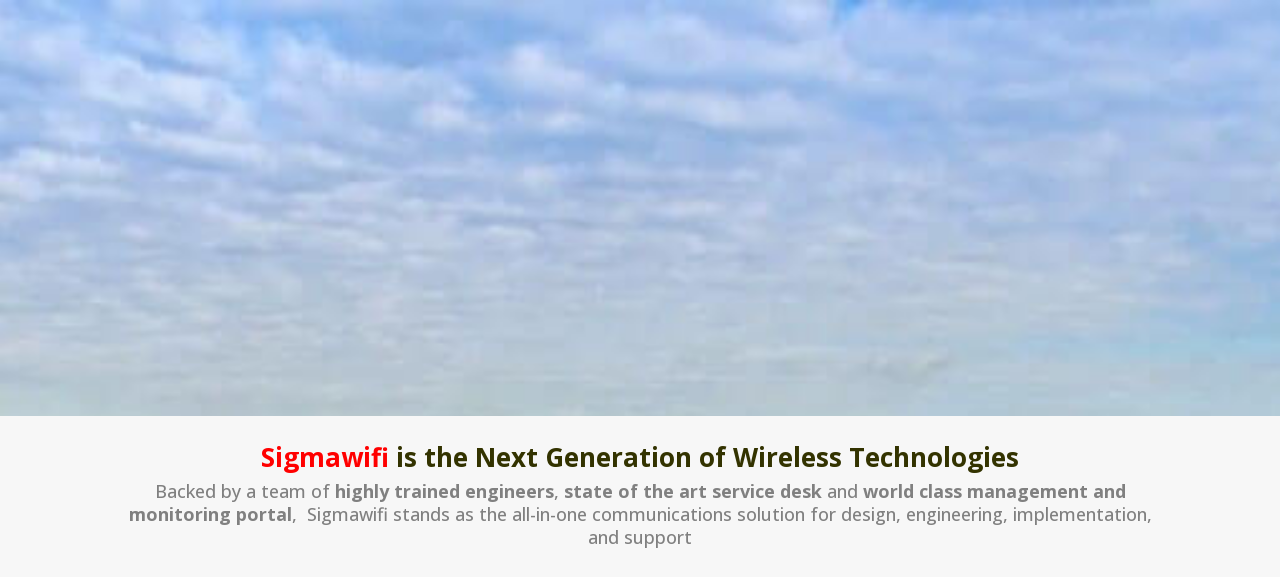

--- FILE ---
content_type: text/html; charset=UTF-8
request_url: https://www.sigmawifi.com/testimonials/
body_size: 14968
content:
<!DOCTYPE html>
<html lang="en-US">
<head>
	<meta charset="UTF-8" />
<meta http-equiv="X-UA-Compatible" content="IE=edge">
	<link rel="pingback" href="https://www.sigmawifi.com/xmlrpc.php" />

	<script type="text/javascript">
		document.documentElement.className = 'js';
	</script>

	<script>var et_site_url='https://www.sigmawifi.com';var et_post_id='668';function et_core_page_resource_fallback(a,b){"undefined"===typeof b&&(b=a.sheet.cssRules&&0===a.sheet.cssRules.length);b&&(a.onerror=null,a.onload=null,a.href?a.href=et_site_url+"/?et_core_page_resource="+a.id+et_post_id:a.src&&(a.src=et_site_url+"/?et_core_page_resource="+a.id+et_post_id))}
</script><meta name='robots' content='index, follow, max-image-preview:large, max-snippet:-1, max-video-preview:-1' />
	<style>img:is([sizes="auto" i], [sizes^="auto," i]) { contain-intrinsic-size: 3000px 1500px }</style>
	
	<!-- This site is optimized with the Yoast SEO plugin v19.4 - https://yoast.com/wordpress/plugins/seo/ -->
	<title>Testimonials - Sigmawifi</title><link rel="stylesheet" href="https://fonts.googleapis.com/css?family=Open%20Sans%3A300%2C400%2C500%2C600%2C700%2C800%7COpen%20Sans%3A300italic%2C400italic%2C600italic%2C700italic%2C800italic%2C400%2C300%2C600%2C700%2C800%7COpen%20Sans%3A300%2C300italic%2Cregular%2Citalic%2C600%2C600italic%2C700%2C700italic%2C800%2C800italic&#038;subset=latin%2Clatin-ext&#038;display=swap" /><link rel="stylesheet" href="https://www.sigmawifi.com/wp-content/cache/min/1/748d9f64a932ea42d931f5c357820306.css" media="all" data-minify="1" />
	<meta name="description" content="See what other companies think about Sigma Wifi Solutions and our team of experts. Click here and read their testimonials." />
	<link rel="canonical" href="https://www.sigmawifi.com/testimonials/" />
	<meta property="og:locale" content="en_US" />
	<meta property="og:type" content="article" />
	<meta property="og:title" content="Testimonials - Sigmawifi" />
	<meta property="og:description" content="See what other companies think about Sigma Wifi Solutions and our team of experts. Click here and read their testimonials." />
	<meta property="og:url" content="https://www.sigmawifi.com/testimonials/" />
	<meta property="og:site_name" content="Sigmawifi" />
	<meta property="article:publisher" content="https://www.facebook.com/sigmawifillc" />
	<meta property="article:modified_time" content="2023-06-13T09:20:13+00:00" />
	<meta name="twitter:card" content="summary_large_image" />
	<meta name="twitter:site" content="@SigmawifiLLC" />
	<meta name="twitter:label1" content="Est. reading time" />
	<meta name="twitter:data1" content="4 minutes" />
	<script type="application/ld+json" class="yoast-schema-graph">{"@context":"https://schema.org","@graph":[{"@type":"Organization","@id":"https://www.sigmawifi.com/#organization","name":"Sigmawifi","url":"https://www.sigmawifi.com/","sameAs":["https://www.facebook.com/sigmawifillc","https://twitter.com/SigmawifiLLC"],"logo":{"@type":"ImageObject","inLanguage":"en-US","@id":"https://www.sigmawifi.com/#/schema/logo/image/","url":"https://www.sigmawifi.com/wp-content/uploads/2021/03/SIGMAWIFI-Logo.png","contentUrl":"https://www.sigmawifi.com/wp-content/uploads/2021/03/SIGMAWIFI-Logo.png","width":1087,"height":450,"caption":"Sigmawifi"},"image":{"@id":"https://www.sigmawifi.com/#/schema/logo/image/"}},{"@type":"WebSite","@id":"https://www.sigmawifi.com/#website","url":"https://www.sigmawifi.com/","name":"Sigmawifi","description":"Sigmawifi","publisher":{"@id":"https://www.sigmawifi.com/#organization"},"potentialAction":[{"@type":"SearchAction","target":{"@type":"EntryPoint","urlTemplate":"https://www.sigmawifi.com/?s={search_term_string}"},"query-input":"required name=search_term_string"}],"inLanguage":"en-US"},{"@type":"WebPage","@id":"https://www.sigmawifi.com/testimonials/","url":"https://www.sigmawifi.com/testimonials/","name":"Testimonials - Sigmawifi","isPartOf":{"@id":"https://www.sigmawifi.com/#website"},"datePublished":"2021-08-03T18:11:11+00:00","dateModified":"2023-06-13T09:20:13+00:00","description":"See what other companies think about Sigma Wifi Solutions and our team of experts. Click here and read their testimonials.","breadcrumb":{"@id":"https://www.sigmawifi.com/testimonials/#breadcrumb"},"inLanguage":"en-US","potentialAction":[{"@type":"ReadAction","target":["https://www.sigmawifi.com/testimonials/"]}]},{"@type":"BreadcrumbList","@id":"https://www.sigmawifi.com/testimonials/#breadcrumb","itemListElement":[{"@type":"ListItem","position":1,"name":"Home","item":"https://www.sigmawifi.com/"},{"@type":"ListItem","position":2,"name":"Testimonials"}]}]}</script>
	<!-- / Yoast SEO plugin. -->


<link rel='dns-prefetch' href='//fonts.googleapis.com' />
<link rel='dns-prefetch' href='//use.fontawesome.com' />
<link href='https://fonts.gstatic.com' crossorigin rel='preconnect' />
<link rel="alternate" type="application/rss+xml" title="Sigmawifi &raquo; Feed" href="https://www.sigmawifi.com/feed/" />
<link rel="alternate" type="application/rss+xml" title="Sigmawifi &raquo; Comments Feed" href="https://www.sigmawifi.com/comments/feed/" />
<meta content="Divi v.4.9.5" name="generator"/>

<style id='wp-emoji-styles-inline-css' type='text/css'>

	img.wp-smiley, img.emoji {
		display: inline !important;
		border: none !important;
		box-shadow: none !important;
		height: 1em !important;
		width: 1em !important;
		margin: 0 0.07em !important;
		vertical-align: -0.1em !important;
		background: none !important;
		padding: 0 !important;
	}
</style>

<style id='classic-theme-styles-inline-css' type='text/css'>
/*! This file is auto-generated */
.wp-block-button__link{color:#fff;background-color:#32373c;border-radius:9999px;box-shadow:none;text-decoration:none;padding:calc(.667em + 2px) calc(1.333em + 2px);font-size:1.125em}.wp-block-file__button{background:#32373c;color:#fff;text-decoration:none}
</style>
<style id='global-styles-inline-css' type='text/css'>
:root{--wp--preset--aspect-ratio--square: 1;--wp--preset--aspect-ratio--4-3: 4/3;--wp--preset--aspect-ratio--3-4: 3/4;--wp--preset--aspect-ratio--3-2: 3/2;--wp--preset--aspect-ratio--2-3: 2/3;--wp--preset--aspect-ratio--16-9: 16/9;--wp--preset--aspect-ratio--9-16: 9/16;--wp--preset--color--black: #000000;--wp--preset--color--cyan-bluish-gray: #abb8c3;--wp--preset--color--white: #ffffff;--wp--preset--color--pale-pink: #f78da7;--wp--preset--color--vivid-red: #cf2e2e;--wp--preset--color--luminous-vivid-orange: #ff6900;--wp--preset--color--luminous-vivid-amber: #fcb900;--wp--preset--color--light-green-cyan: #7bdcb5;--wp--preset--color--vivid-green-cyan: #00d084;--wp--preset--color--pale-cyan-blue: #8ed1fc;--wp--preset--color--vivid-cyan-blue: #0693e3;--wp--preset--color--vivid-purple: #9b51e0;--wp--preset--gradient--vivid-cyan-blue-to-vivid-purple: linear-gradient(135deg,rgba(6,147,227,1) 0%,rgb(155,81,224) 100%);--wp--preset--gradient--light-green-cyan-to-vivid-green-cyan: linear-gradient(135deg,rgb(122,220,180) 0%,rgb(0,208,130) 100%);--wp--preset--gradient--luminous-vivid-amber-to-luminous-vivid-orange: linear-gradient(135deg,rgba(252,185,0,1) 0%,rgba(255,105,0,1) 100%);--wp--preset--gradient--luminous-vivid-orange-to-vivid-red: linear-gradient(135deg,rgba(255,105,0,1) 0%,rgb(207,46,46) 100%);--wp--preset--gradient--very-light-gray-to-cyan-bluish-gray: linear-gradient(135deg,rgb(238,238,238) 0%,rgb(169,184,195) 100%);--wp--preset--gradient--cool-to-warm-spectrum: linear-gradient(135deg,rgb(74,234,220) 0%,rgb(151,120,209) 20%,rgb(207,42,186) 40%,rgb(238,44,130) 60%,rgb(251,105,98) 80%,rgb(254,248,76) 100%);--wp--preset--gradient--blush-light-purple: linear-gradient(135deg,rgb(255,206,236) 0%,rgb(152,150,240) 100%);--wp--preset--gradient--blush-bordeaux: linear-gradient(135deg,rgb(254,205,165) 0%,rgb(254,45,45) 50%,rgb(107,0,62) 100%);--wp--preset--gradient--luminous-dusk: linear-gradient(135deg,rgb(255,203,112) 0%,rgb(199,81,192) 50%,rgb(65,88,208) 100%);--wp--preset--gradient--pale-ocean: linear-gradient(135deg,rgb(255,245,203) 0%,rgb(182,227,212) 50%,rgb(51,167,181) 100%);--wp--preset--gradient--electric-grass: linear-gradient(135deg,rgb(202,248,128) 0%,rgb(113,206,126) 100%);--wp--preset--gradient--midnight: linear-gradient(135deg,rgb(2,3,129) 0%,rgb(40,116,252) 100%);--wp--preset--font-size--small: 13px;--wp--preset--font-size--medium: 20px;--wp--preset--font-size--large: 36px;--wp--preset--font-size--x-large: 42px;--wp--preset--spacing--20: 0.44rem;--wp--preset--spacing--30: 0.67rem;--wp--preset--spacing--40: 1rem;--wp--preset--spacing--50: 1.5rem;--wp--preset--spacing--60: 2.25rem;--wp--preset--spacing--70: 3.38rem;--wp--preset--spacing--80: 5.06rem;--wp--preset--shadow--natural: 6px 6px 9px rgba(0, 0, 0, 0.2);--wp--preset--shadow--deep: 12px 12px 50px rgba(0, 0, 0, 0.4);--wp--preset--shadow--sharp: 6px 6px 0px rgba(0, 0, 0, 0.2);--wp--preset--shadow--outlined: 6px 6px 0px -3px rgba(255, 255, 255, 1), 6px 6px rgba(0, 0, 0, 1);--wp--preset--shadow--crisp: 6px 6px 0px rgba(0, 0, 0, 1);}:where(.is-layout-flex){gap: 0.5em;}:where(.is-layout-grid){gap: 0.5em;}body .is-layout-flex{display: flex;}.is-layout-flex{flex-wrap: wrap;align-items: center;}.is-layout-flex > :is(*, div){margin: 0;}body .is-layout-grid{display: grid;}.is-layout-grid > :is(*, div){margin: 0;}:where(.wp-block-columns.is-layout-flex){gap: 2em;}:where(.wp-block-columns.is-layout-grid){gap: 2em;}:where(.wp-block-post-template.is-layout-flex){gap: 1.25em;}:where(.wp-block-post-template.is-layout-grid){gap: 1.25em;}.has-black-color{color: var(--wp--preset--color--black) !important;}.has-cyan-bluish-gray-color{color: var(--wp--preset--color--cyan-bluish-gray) !important;}.has-white-color{color: var(--wp--preset--color--white) !important;}.has-pale-pink-color{color: var(--wp--preset--color--pale-pink) !important;}.has-vivid-red-color{color: var(--wp--preset--color--vivid-red) !important;}.has-luminous-vivid-orange-color{color: var(--wp--preset--color--luminous-vivid-orange) !important;}.has-luminous-vivid-amber-color{color: var(--wp--preset--color--luminous-vivid-amber) !important;}.has-light-green-cyan-color{color: var(--wp--preset--color--light-green-cyan) !important;}.has-vivid-green-cyan-color{color: var(--wp--preset--color--vivid-green-cyan) !important;}.has-pale-cyan-blue-color{color: var(--wp--preset--color--pale-cyan-blue) !important;}.has-vivid-cyan-blue-color{color: var(--wp--preset--color--vivid-cyan-blue) !important;}.has-vivid-purple-color{color: var(--wp--preset--color--vivid-purple) !important;}.has-black-background-color{background-color: var(--wp--preset--color--black) !important;}.has-cyan-bluish-gray-background-color{background-color: var(--wp--preset--color--cyan-bluish-gray) !important;}.has-white-background-color{background-color: var(--wp--preset--color--white) !important;}.has-pale-pink-background-color{background-color: var(--wp--preset--color--pale-pink) !important;}.has-vivid-red-background-color{background-color: var(--wp--preset--color--vivid-red) !important;}.has-luminous-vivid-orange-background-color{background-color: var(--wp--preset--color--luminous-vivid-orange) !important;}.has-luminous-vivid-amber-background-color{background-color: var(--wp--preset--color--luminous-vivid-amber) !important;}.has-light-green-cyan-background-color{background-color: var(--wp--preset--color--light-green-cyan) !important;}.has-vivid-green-cyan-background-color{background-color: var(--wp--preset--color--vivid-green-cyan) !important;}.has-pale-cyan-blue-background-color{background-color: var(--wp--preset--color--pale-cyan-blue) !important;}.has-vivid-cyan-blue-background-color{background-color: var(--wp--preset--color--vivid-cyan-blue) !important;}.has-vivid-purple-background-color{background-color: var(--wp--preset--color--vivid-purple) !important;}.has-black-border-color{border-color: var(--wp--preset--color--black) !important;}.has-cyan-bluish-gray-border-color{border-color: var(--wp--preset--color--cyan-bluish-gray) !important;}.has-white-border-color{border-color: var(--wp--preset--color--white) !important;}.has-pale-pink-border-color{border-color: var(--wp--preset--color--pale-pink) !important;}.has-vivid-red-border-color{border-color: var(--wp--preset--color--vivid-red) !important;}.has-luminous-vivid-orange-border-color{border-color: var(--wp--preset--color--luminous-vivid-orange) !important;}.has-luminous-vivid-amber-border-color{border-color: var(--wp--preset--color--luminous-vivid-amber) !important;}.has-light-green-cyan-border-color{border-color: var(--wp--preset--color--light-green-cyan) !important;}.has-vivid-green-cyan-border-color{border-color: var(--wp--preset--color--vivid-green-cyan) !important;}.has-pale-cyan-blue-border-color{border-color: var(--wp--preset--color--pale-cyan-blue) !important;}.has-vivid-cyan-blue-border-color{border-color: var(--wp--preset--color--vivid-cyan-blue) !important;}.has-vivid-purple-border-color{border-color: var(--wp--preset--color--vivid-purple) !important;}.has-vivid-cyan-blue-to-vivid-purple-gradient-background{background: var(--wp--preset--gradient--vivid-cyan-blue-to-vivid-purple) !important;}.has-light-green-cyan-to-vivid-green-cyan-gradient-background{background: var(--wp--preset--gradient--light-green-cyan-to-vivid-green-cyan) !important;}.has-luminous-vivid-amber-to-luminous-vivid-orange-gradient-background{background: var(--wp--preset--gradient--luminous-vivid-amber-to-luminous-vivid-orange) !important;}.has-luminous-vivid-orange-to-vivid-red-gradient-background{background: var(--wp--preset--gradient--luminous-vivid-orange-to-vivid-red) !important;}.has-very-light-gray-to-cyan-bluish-gray-gradient-background{background: var(--wp--preset--gradient--very-light-gray-to-cyan-bluish-gray) !important;}.has-cool-to-warm-spectrum-gradient-background{background: var(--wp--preset--gradient--cool-to-warm-spectrum) !important;}.has-blush-light-purple-gradient-background{background: var(--wp--preset--gradient--blush-light-purple) !important;}.has-blush-bordeaux-gradient-background{background: var(--wp--preset--gradient--blush-bordeaux) !important;}.has-luminous-dusk-gradient-background{background: var(--wp--preset--gradient--luminous-dusk) !important;}.has-pale-ocean-gradient-background{background: var(--wp--preset--gradient--pale-ocean) !important;}.has-electric-grass-gradient-background{background: var(--wp--preset--gradient--electric-grass) !important;}.has-midnight-gradient-background{background: var(--wp--preset--gradient--midnight) !important;}.has-small-font-size{font-size: var(--wp--preset--font-size--small) !important;}.has-medium-font-size{font-size: var(--wp--preset--font-size--medium) !important;}.has-large-font-size{font-size: var(--wp--preset--font-size--large) !important;}.has-x-large-font-size{font-size: var(--wp--preset--font-size--x-large) !important;}
:where(.wp-block-post-template.is-layout-flex){gap: 1.25em;}:where(.wp-block-post-template.is-layout-grid){gap: 1.25em;}
:where(.wp-block-columns.is-layout-flex){gap: 2em;}:where(.wp-block-columns.is-layout-grid){gap: 2em;}
:root :where(.wp-block-pullquote){font-size: 1.5em;line-height: 1.6;}
</style>




<style id='akismet-widget-style-inline-css' type='text/css'>

			.a-stats {
				--akismet-color-mid-green: #357b49;
				--akismet-color-white: #fff;
				--akismet-color-light-grey: #f6f7f7;

				max-width: 350px;
				width: auto;
			}

			.a-stats * {
				all: unset;
				box-sizing: border-box;
			}

			.a-stats strong {
				font-weight: 600;
			}

			.a-stats a.a-stats__link,
			.a-stats a.a-stats__link:visited,
			.a-stats a.a-stats__link:active {
				background: var(--akismet-color-mid-green);
				border: none;
				box-shadow: none;
				border-radius: 8px;
				color: var(--akismet-color-white);
				cursor: pointer;
				display: block;
				font-family: -apple-system, BlinkMacSystemFont, 'Segoe UI', 'Roboto', 'Oxygen-Sans', 'Ubuntu', 'Cantarell', 'Helvetica Neue', sans-serif;
				font-weight: 500;
				padding: 12px;
				text-align: center;
				text-decoration: none;
				transition: all 0.2s ease;
			}

			/* Extra specificity to deal with TwentyTwentyOne focus style */
			.widget .a-stats a.a-stats__link:focus {
				background: var(--akismet-color-mid-green);
				color: var(--akismet-color-white);
				text-decoration: none;
			}

			.a-stats a.a-stats__link:hover {
				filter: brightness(110%);
				box-shadow: 0 4px 12px rgba(0, 0, 0, 0.06), 0 0 2px rgba(0, 0, 0, 0.16);
			}

			.a-stats .count {
				color: var(--akismet-color-white);
				display: block;
				font-size: 1.5em;
				line-height: 1.4;
				padding: 0 13px;
				white-space: nowrap;
			}
		
</style>


<style id='font-awesome-official-v4shim-inline-css' type='text/css'>
@font-face {
font-family: "FontAwesome";
font-display: block;
src: url("https://use.fontawesome.com/releases/v5.15.4/webfonts/fa-brands-400.eot"),
		url("https://use.fontawesome.com/releases/v5.15.4/webfonts/fa-brands-400.eot?#iefix") format("embedded-opentype"),
		url("https://use.fontawesome.com/releases/v5.15.4/webfonts/fa-brands-400.woff2") format("woff2"),
		url("https://use.fontawesome.com/releases/v5.15.4/webfonts/fa-brands-400.woff") format("woff"),
		url("https://use.fontawesome.com/releases/v5.15.4/webfonts/fa-brands-400.ttf") format("truetype"),
		url("https://use.fontawesome.com/releases/v5.15.4/webfonts/fa-brands-400.svg#fontawesome") format("svg");
}

@font-face {
font-family: "FontAwesome";
font-display: block;
src: url("https://use.fontawesome.com/releases/v5.15.4/webfonts/fa-solid-900.eot"),
		url("https://use.fontawesome.com/releases/v5.15.4/webfonts/fa-solid-900.eot?#iefix") format("embedded-opentype"),
		url("https://use.fontawesome.com/releases/v5.15.4/webfonts/fa-solid-900.woff2") format("woff2"),
		url("https://use.fontawesome.com/releases/v5.15.4/webfonts/fa-solid-900.woff") format("woff"),
		url("https://use.fontawesome.com/releases/v5.15.4/webfonts/fa-solid-900.ttf") format("truetype"),
		url("https://use.fontawesome.com/releases/v5.15.4/webfonts/fa-solid-900.svg#fontawesome") format("svg");
}

@font-face {
font-family: "FontAwesome";
font-display: block;
src: url("https://use.fontawesome.com/releases/v5.15.4/webfonts/fa-regular-400.eot"),
		url("https://use.fontawesome.com/releases/v5.15.4/webfonts/fa-regular-400.eot?#iefix") format("embedded-opentype"),
		url("https://use.fontawesome.com/releases/v5.15.4/webfonts/fa-regular-400.woff2") format("woff2"),
		url("https://use.fontawesome.com/releases/v5.15.4/webfonts/fa-regular-400.woff") format("woff"),
		url("https://use.fontawesome.com/releases/v5.15.4/webfonts/fa-regular-400.ttf") format("truetype"),
		url("https://use.fontawesome.com/releases/v5.15.4/webfonts/fa-regular-400.svg#fontawesome") format("svg");
unicode-range: U+F004-F005,U+F007,U+F017,U+F022,U+F024,U+F02E,U+F03E,U+F044,U+F057-F059,U+F06E,U+F070,U+F075,U+F07B-F07C,U+F080,U+F086,U+F089,U+F094,U+F09D,U+F0A0,U+F0A4-F0A7,U+F0C5,U+F0C7-F0C8,U+F0E0,U+F0EB,U+F0F3,U+F0F8,U+F0FE,U+F111,U+F118-F11A,U+F11C,U+F133,U+F144,U+F146,U+F14A,U+F14D-F14E,U+F150-F152,U+F15B-F15C,U+F164-F165,U+F185-F186,U+F191-F192,U+F1AD,U+F1C1-F1C9,U+F1CD,U+F1D8,U+F1E3,U+F1EA,U+F1F6,U+F1F9,U+F20A,U+F247-F249,U+F24D,U+F254-F25B,U+F25D,U+F267,U+F271-F274,U+F279,U+F28B,U+F28D,U+F2B5-F2B6,U+F2B9,U+F2BB,U+F2BD,U+F2C1-F2C2,U+F2D0,U+F2D2,U+F2DC,U+F2ED,U+F328,U+F358-F35B,U+F3A5,U+F3D1,U+F410,U+F4AD;
}
</style>
<script type="text/javascript" src="https://www.sigmawifi.com/wp-includes/js/jquery/jquery.min.js?ver=3.7.1" id="jquery-core-js"></script>
<script type="text/javascript" src="https://www.sigmawifi.com/wp-includes/js/jquery/jquery-migrate.min.js?ver=3.4.1" id="jquery-migrate-js"></script>
<script type="text/javascript" src="https://www.sigmawifi.com/wp-content/plugins/form-maker/booster/assets/js/circle-progress.js?ver=1.2.2" id="twb-circle-js"></script>
<script type="text/javascript" id="twb-global-js-extra">
/* <![CDATA[ */
var twb = {"nonce":"f7e3ed5a2e","ajax_url":"https:\/\/www.sigmawifi.com\/wp-admin\/admin-ajax.php","plugin_url":"https:\/\/www.sigmawifi.com\/wp-content\/plugins\/form-maker\/booster","href":"https:\/\/www.sigmawifi.com\/wp-admin\/admin.php?page=twb_form-maker"};
var twb = {"nonce":"f7e3ed5a2e","ajax_url":"https:\/\/www.sigmawifi.com\/wp-admin\/admin-ajax.php","plugin_url":"https:\/\/www.sigmawifi.com\/wp-content\/plugins\/form-maker\/booster","href":"https:\/\/www.sigmawifi.com\/wp-admin\/admin.php?page=twb_form-maker"};
/* ]]> */
</script>
<script type="text/javascript" src="https://www.sigmawifi.com/wp-content/plugins/form-maker/booster/assets/js/global.js?ver=1.0.0" id="twb-global-js"></script>
<script type="text/javascript" src="https://www.sigmawifi.com/wp-content/plugins/social-divi/src/includes/social_divi_remove_et_icons.js?ver=6.7.4" id="social-divi-admin-script-js"></script>
<link rel="https://api.w.org/" href="https://www.sigmawifi.com/wp-json/" /><link rel="alternate" title="JSON" type="application/json" href="https://www.sigmawifi.com/wp-json/wp/v2/pages/668" /><link rel="EditURI" type="application/rsd+xml" title="RSD" href="https://www.sigmawifi.com/xmlrpc.php?rsd" />
<meta name="generator" content="WordPress 6.7.4" />
<link rel='shortlink' href='https://www.sigmawifi.com/?p=668' />
<link rel="alternate" title="oEmbed (JSON)" type="application/json+oembed" href="https://www.sigmawifi.com/wp-json/oembed/1.0/embed?url=https%3A%2F%2Fwww.sigmawifi.com%2Ftestimonials%2F" />
<link rel="alternate" title="oEmbed (XML)" type="text/xml+oembed" href="https://www.sigmawifi.com/wp-json/oembed/1.0/embed?url=https%3A%2F%2Fwww.sigmawifi.com%2Ftestimonials%2F&#038;format=xml" />
<meta name="viewport" content="width=device-width, initial-scale=1.0, maximum-scale=1.0, user-scalable=0" /><link rel="preload" href="https://www.sigmawifi.com/wp-content/themes/Divi/core/admin/fonts/modules.ttf" as="font" crossorigin="anonymous"><style type="text/css" id="custom-background-css">
body.custom-background { background-image: url("https://www.sigmawifi.com/wp-content/uploads/2023/03/Sea7.jpg"); background-position: left top; background-size: auto; background-repeat: repeat; background-attachment: scroll; }
</style>
	<!-- Google tag (gtag.js) -->
<script data-rocketlazyloadscript='https://www.googletagmanager.com/gtag/js?id=G-TCKJ9ZHMYR' async ></script>
<script data-rocketlazyloadscript='[data-uri]' ></script><link rel="icon" href="https://www.sigmawifi.com/wp-content/uploads/2021/10/cropped-Screenshot_1-32x32.png" sizes="32x32" />
<link rel="icon" href="https://www.sigmawifi.com/wp-content/uploads/2021/10/cropped-Screenshot_1-192x192.png" sizes="192x192" />
<link rel="apple-touch-icon" href="https://www.sigmawifi.com/wp-content/uploads/2021/10/cropped-Screenshot_1-180x180.png" />
<meta name="msapplication-TileImage" content="https://www.sigmawifi.com/wp-content/uploads/2021/10/cropped-Screenshot_1-270x270.png" />
<noscript><style id="rocket-lazyload-nojs-css">.rll-youtube-player, [data-lazy-src]{display:none !important;}</style></noscript></head>
<body data-rsssl=1 class="page-template-default page page-id-668 custom-background et_pb_button_helper_class et_fixed_nav et_hide_nav et_secondary_nav_enabled et_primary_nav_dropdown_animation_fade et_secondary_nav_dropdown_animation_fade et_header_style_left et_pb_footer_columns4 et_cover_background et_pb_gutter et_pb_gutters3 et_pb_pagebuilder_layout et_no_sidebar et_divi_theme et-db et_minified_js et_minified_css">
	<div id="page-container">

					<div id="top-header">
			<div class="container clearfix">

			
				<div id="et-info">
									<span id="et-info-phone">Support Services:  888.824.5885</span>
				
									<a href="mailto:info@sigmaedge.co"><span id="et-info-email">info@sigmaedge.co</span></a>
				
								</div> <!-- #et-info -->

			
				<div id="et-secondary-menu">
								</div> <!-- #et-secondary-menu -->

			</div> <!-- .container -->
		</div> <!-- #top-header -->
		
	
			<header id="main-header" data-height-onload="66">
			<div class="container clearfix et_menu_container">
							<div class="logo_container">
					<span class="logo_helper"></span>
					<a href="https://www.sigmawifi.com/">
						<img src="https://www.sigmawifi.com/wp-content/uploads/2024/12/Screenshot_2024-11-18_151450-removebg-preview.png" width="765" height="254" alt="Sigmawifi" id="logo" data-height-percentage="83" />
					</a>
				</div>
							<div id="et-top-navigation" data-height="66" data-fixed-height="40">
											<nav id="top-menu-nav">
													<ul id="top-menu" class="nav et_disable_top_tier">
																	<li ><a href="https://www.sigmawifi.com/">Home</a></li>
								
								<li class="page_item page-item-1932"><a href="https://www.sigmawifi.com/angola-hogback-lake-koa-holiday/">Angola/Hogback Lake KOA Holiday</a></li>
<li class="page_item page-item-1506"><a href="https://www.sigmawifi.com/asheville-river-cabins/">Asheville River Cabins</a></li>
<li class="page_item page-item-1297"><a href="https://www.sigmawifi.com/asheville-river-cabins-case-study/">Asheville River Cabins &#8211; Case Study</a></li>
<li class="page_item page-item-1018"><a href="https://www.sigmawifi.com/background-image-test/">Background image test</a></li>
<li class="page_item page-item-1943"><a href="https://www.sigmawifi.com/block-island-beach-house/">Block Island Beach House</a></li>
<li class="page_item page-item-541"><a href="https://www.sigmawifi.com/block-island-beach-house-case-study_ri/">Block Island Beach House Case Study</a></li>
<li class="page_item page-item-1776"><a href="https://www.sigmawifi.com/cady-hill/">Cady Hill</a></li>
<li class="page_item page-item-439"><a href="https://www.sigmawifi.com/campground-wifi/">Campground-wifi-Nationwide</a></li>
<li class="page_item page-item-770"><a href="https://www.sigmawifi.com/campground-wifi-nh/">Campground-wifi-nh</a></li>
<li class="page_item page-item-230"><a href="https://www.sigmawifi.com/car-dealers-wifi/">Car Dealers WiFi</a></li>
<li class="page_item page-item-560"><a href="https://www.sigmawifi.com/car-dealership-wifi-services/">Car Dealership Services</a></li>
<li class="page_item page-item-564"><a href="https://www.sigmawifi.com/carlink-wireless-car-service-connectivity/">CARLINK</a></li>
<li class="page_item page-item-1896"><a href="https://www.sigmawifi.com/case-studies/">Case Studies</a></li>
<li class="page_item page-item-910"><a href="https://www.sigmawifi.com/cloud-case-wifi/">Cloud Case</a></li>
<li class="page_item page-item-972"><a href="https://www.sigmawifi.com/cloudcase/">Cloud Case</a></li>
<li class="page_item page-item-766"><a href="https://www.sigmawifi.com/cloud-case-wifi-campground/">Cloud-Case-WiFi-Campground</a></li>
<li class="page_item page-item-660"><a href="https://www.sigmawifi.com/our-company/">Company</a></li>
<li class="page_item page-item-720"><a href="https://www.sigmawifi.com/construction-wifi/">Construction WiFi</a></li>
<li class="page_item page-item-784"><a href="https://www.sigmawifi.com/contact-us/">Contact Us</a></li>
<li class="page_item page-item-218"><a href="https://www.sigmawifi.com/country-club-wifi-manage-it-services/">Country Clubs</a></li>
<li class="page_item page-item-1540"><a href="https://www.sigmawifi.com/cozy-pond/">Cozy Pond</a></li>
<li class="page_item page-item-453"><a href="https://www.sigmawifi.com/sigmawifi-case-studies-cozy-pond-campground-case-study/">Cozy Pond Campground Case Study</a></li>
<li class="page_item page-item-285"><a href="https://www.sigmawifi.com/cybersecurity-services-network-security-solutions/">Cybersecurity Solutions &#038; Services</a></li>
<li class="page_item page-item-337"><a href="https://www.sigmawifi.com/cyber-security-solutions-in-nh/">Cybersecurity-NH</a></li>
<li class="page_item page-item-2180"><a href="https://www.sigmawifi.com/data-centers-blog/">Data Centers Blog</a></li>
<li class="page_item page-item-326"><a href="https://www.sigmawifi.com/device-management/">Device Management</a></li>
<li class="page_item page-item-332"><a href="https://www.sigmawifi.com/device-monitoring/">Device Monitoring and Alerting</a></li>
<li class="page_item page-item-576"><a href="https://www.sigmawifi.com/educational-services/">Educational Services</a></li>
<li class="page_item page-item-616"><a href="https://www.sigmawifi.com/events/">Events</a></li>
<li class="page_item page-item-2138"><a href="https://www.sigmawifi.com/future-proofing-your-mdu/">Future Proofing your MDU</a></li>
<li class="page_item page-item-1604"><a href="https://www.sigmawifi.com/golf-courses-article/">Golf Courses Article</a></li>
<li class="page_item page-item-1723"><a href="https://www.sigmawifi.com/haverhill-country-club/">Haverhill Country Club</a></li>
<li class="page_item page-item-485"><a href="https://www.sigmawifi.com/haverhill-country-club-case-study/">Haverhill Country Club Case Study</a></li>
<li class="page_item page-item-581"><a href="https://www.sigmawifi.com/healthcare-services/">Healthcare Services</a></li>
<li class="page_item page-item-39"><a href="https://www.sigmawifi.com/">Home</a></li>
<li class="page_item page-item-861"><a href="https://www.sigmawifi.com/hospitality-wifi-pacakges/">Hospitality Packages</a></li>
<li class="page_item page-item-570"><a href="https://www.sigmawifi.com/hospitality-wifi-services/">Hospitality Services</a></li>
<li class="page_item page-item-852"><a href="https://www.sigmawifi.com/hospitality-wireless-networks/">Hospitality Wireless Networks – Hotel Guest Wi-Fi Experience</a></li>
<li class="page_item page-item-874"><a href="https://www.sigmawifi.com/hotel-red-roof-high-speed-wifi/">Hotel Chain Red Roof partners with Sigmawifi</a></li>
<li class="page_item page-item-235"><a href="https://www.sigmawifi.com/hotel-wifi/">Hotels Wifi</a></li>
<li class="page_item page-item-1664"><a href="https://www.sigmawifi.com/how-to-improve-your-wireless-potential-the-power-of-wifi-7/">How to Improve Your Wireless Potential: The Power of WiFi 7</a></li>
<li class="page_item page-item-1956"><a href="https://www.sigmawifi.com/lark-hotels/">Lark Hotels</a></li>
<li class="page_item page-item-529"><a href="https://www.sigmawifi.com/lark-hotels-case-study/">Lark Hotels Case Study</a></li>
<li class="page_item page-item-502"><a href="https://www.sigmawifi.com/lovering-volvo-case-study/">Lovering Volvo Case Study</a></li>
<li class="page_item page-item-242"><a href="https://www.sigmawifi.com/marina-wifi/">Marina Wifi</a></li>
<li class="page_item page-item-2139"><a href="https://www.sigmawifi.com/mdu-signup/">MDU Signup</a></li>
<li class="page_item page-item-2109"><a href="https://www.sigmawifi.com/mdus/">MDUs</a></li>
<li class="page_item page-item-706"><a href="https://www.sigmawifi.com/mobile-home-parks-wifi/">Mobile Home Parks</a></li>
<li class="page_item page-item-1802"><a href="https://www.sigmawifi.com/nantucket-inn/">Nantucket Inn</a></li>
<li class="page_item page-item-318"><a href="https://www.sigmawifi.com/news/">News</a></li>
<li class="page_item page-item-618"><a href="https://www.sigmawifi.com/news-3/">News</a></li>
<li class="page_item page-item-1768"><a href="https://www.sigmawifi.com/next-generation-connectivity-unleashing-the-power-of-5g-and-wi-fi-6-in-boutique-hotels/">Next-Generation Connectivity: Unleashing the Power of 5G and Wi-Fi 6 in Boutique Hotels</a></li>
<li class="page_item page-item-1971"><a href="https://www.sigmawifi.com/ouray-koa-holiday/">Ouray KOA Holiday</a></li>
<li class="page_item page-item-989"><a href="https://www.sigmawifi.com/portable-wifi-to-go/">Portable WiFi To Go</a></li>
<li class="page_item page-item-1836"><a href="https://www.sigmawifi.com/privacy-policy/">Privacy Policy</a></li>
<li class="page_item page-item-1855"><a href="https://www.sigmawifi.com/privacy-rights/">Privacy Rights</a></li>
<li class="page_item page-item-1632"><a href="https://www.sigmawifi.com/red-roof-inn/">Red Roof Inn</a></li>
<li class="page_item page-item-513"><a href="https://www.sigmawifi.com/red-roof-inn-nh-case-study/">Red Roof Inn Case Study</a></li>
<li class="page_item page-item-885"><a href="https://www.sigmawifi.com/red-roof-fastest-wifi/">Red Roof with fastest Wifi</a></li>
<li class="page_item page-item-892"><a href="https://www.sigmawifi.com/reliable-wi-fi-campgrounds-rv-parks/">Reliable Wi-Fi at campgrounds and RV parks</a></li>
<li class="page_item page-item-902"><a href="https://www.sigmawifi.com/reliable-wi-fi-campgrounds-rv-parks-2/">Reliable Wi-Fi at campgrounds and RV parks</a></li>
<li class="page_item page-item-248"><a href="https://www.sigmawifi.com/restaurant-wifi-nh/">Restaurants Wifi</a></li>
<li class="page_item page-item-195"><a href="https://www.sigmawifi.com/rvparks-campground-wifi/">RV parks &#038; Campground WiFi</a></li>
<li class="page_item page-item-1620"><a href="https://www.sigmawifi.com/rv-parks-article/">RV Parks Article</a></li>
<li class="page_item page-item-436"><a href="https://www.sigmawifi.com/rv-park-wifi/">RV parks WiFi</a></li>
<li class="page_item page-item-2045"><a href="https://www.sigmawifi.com/san-juan-oaks-golf-club/">San Juan Oaks Golf Club</a></li>
<li class="page_item page-item-1524"><a href="https://www.sigmawifi.com/sea-latch-inn/">Sea Latch Inn</a></li>
<li class="page_item page-item-1250"><a href="https://www.sigmawifi.com/sea-latch-inn-case-study/">Sea Latch Inn Case Study</a></li>
<li class="page_item page-item-1751"><a href="https://www.sigmawifi.com/seamless-connectivity-unmatched-hospitality-5-ways-to-elevate-guest-experience-in-boutique-hotels/">Seamless Connectivity, Unmatched Hospitality: 5 Ways to Elevate Guest Experience in Boutique Hotels</a></li>
<li class="page_item page-item-496"><a href="https://www.sigmawifi.com/sentry-auto-group-case-study/">Sentry Auto Group Case Study</a></li>
<li class="page_item page-item-1868"><a href="https://www.sigmawifi.com/sigmacore-certification/">SigmaCORE Certification</a></li>
<li class="page_item page-item-2122"><a href="https://www.sigmawifi.com/sigmaedge-deployment/">SigmaEdge Deployment</a></li>
<li class="page_item page-item-1587"><a href="https://www.sigmawifi.com/sigmawifi-blog/">SigmaWifi Blog</a></li>
<li class="page_item page-item-737"><a href="https://www.sigmawifi.com/sigmawifi-support/">Sigmawifi Support</a></li>
<li class="page_item page-item-1292"><a href="https://www.sigmawifi.com/sigmawifi-support-help/">Sigmawifi Support Help</a></li>
<li class="page_item page-item-1110"><a href="https://www.sigmawifi.com/sigmawifis-cloudcase-keeps-wi-fi-up/">Sigmawifi’s Cloudcase Keeps Wi-Fi Up</a></li>
<li class="page_item page-item-2090"><a href="https://www.sigmawifi.com/silver-bay/">Silver Bay</a></li>
<li class="page_item page-item-803"><a href="https://www.sigmawifi.com/sitelink/">SITELINK</a></li>
<li class="page_item page-item-1760"><a href="https://www.sigmawifi.com/stay-ahead-of-the-curve-mastering-proactive-wifi-management/">Stay Ahead of the Curve: Mastering Proactive WiFi Management</a></li>
<li class="page_item page-item-1179"><a href="https://www.sigmawifi.com/sun-sigmawifi-support/">Sun-Sigmawifi Support</a></li>
<li class="page_item page-item-1847"><a href="https://www.sigmawifi.com/terms-of-use/">Terms of Use</a></li>
<li class="page_item page-item-668 current_page_item"><a href="https://www.sigmawifi.com/testimonials/" aria-current="page">Testimonials</a></li>
<li class="page_item page-item-1982"><a href="https://www.sigmawifi.com/the-mountain-lake-lodge/">The Mountain Lake Lodge</a></li>
<li class="page_item page-item-468"><a href="https://www.sigmawifi.com/mountain-lake-lodge/">The Mountain Lake Lodge Case Study</a></li>
<li class="page_item page-item-347"><a href="https://www.sigmawifi.com/video-surveillance/">Video Surveillance</a></li>
<li class="page_item page-item-620"><a href="https://www.sigmawifi.com/videos/">Videos</a></li>
<li class="page_item page-item-1389"><a href="https://www.sigmawifi.com/virginia-beach-koa-holiday/">Virginia Beach KOA Holiday</a></li>
<li class="page_item page-item-280"><a href="https://www.sigmawifi.com/voice-over-internet-protocol-voip/">Voice over Internet Protocol (VoIP)</a></li>
<li class="page_item page-item-478"><a href="https://www.sigmawifi.com/westport-camping-grounds-case-study/">Westport Camping Grounds Case Study</a></li>
<li class="page_item page-item-263"><a href="https://www.sigmawifi.com/wireless-solutions/">Wireless Technologies</a></li>
<li class="page_item page-item-1743"><a href="https://www.sigmawifi.com/wireless-waves-on-the-green-overcoming-challenges-and-meeting-requirements-for-wifi-connectivity-on-golf-courses/">Wireless Waves on the Green: Overcoming Challenges and Meeting Requirements for WiFi Connectivity on Golf Courses</a></li>
<li class="page_item page-item-1995"><a href="https://www.sigmawifi.com/yogi-bears-jellystone-park/">Yogi Bear’s Jellystone Park</a></li>
									<li class="cat-item cat-item-1"><a href="https://www.sigmawifi.com/category/uncategorized/">Uncategorized</a>
</li>
							</ul>
												</nav>
					
					
					
					
					<div id="et_mobile_nav_menu">
				<div class="mobile_nav closed">
					<span class="select_page">Select Page</span>
					<span class="mobile_menu_bar mobile_menu_bar_toggle"></span>
				</div>
			</div>				</div> <!-- #et-top-navigation -->
			</div> <!-- .container -->
			<div class="et_search_outer">
				<div class="container et_search_form_container">
					<form role="search" method="get" class="et-search-form" action="https://www.sigmawifi.com/">
					<input type="search" class="et-search-field" placeholder="Search &hellip;" value="" name="s" title="Search for:" />					</form>
					<span class="et_close_search_field"></span>
				</div>
			</div>
		</header> <!-- #main-header -->
			<div id="et-main-area">
	
<div id="main-content">


			
				<article id="post-668" class="post-668 page type-page status-publish hentry">

				
					<div class="entry-content">
					<div id="et-boc" class="et-boc">
			
		<div class="et-l et-l--post">
			<div class="et_builder_inner_content et_pb_gutters3"><div class="et_pb_section et_pb_section_0 et_animated et_pb_fullwidth_section et_section_regular" >
				
				
				
				
					<div class="et_pb_module et_pb_fullwidth_slider_0 et_animated et_pb_slider et_slider_auto et_slider_speed_7000">
				<div class="et_pb_slides">
					<div class="et_pb_slide et_pb_slide_0 et_pb_bg_layout_dark et_pb_media_alignment_center et-pb-active-slide" data-slide-id="et_pb_slide_0">
				
				
				<div class="et_pb_container clearfix">
					<div class="et_pb_slider_container_inner">
						
						<div class="et_pb_slide_description">
							<h2 class="et_pb_slide_title">Our Company</h2>
							
						</div> <!-- .et_pb_slide_description -->
					</div>
				</div> <!-- .et_pb_container -->
				
			</div> <!-- .et_pb_slide -->
			
				</div> <!-- .et_pb_slides -->
				
			</div> <!-- .et_pb_slider -->
			
				
				
			</div> <!-- .et_pb_section --><div class="et_pb_section et_pb_section_1 et_pb_with_background et_section_regular" >
				
				
				
				
					<div class="et_pb_row et_pb_row_0">
				<div class="et_pb_column et_pb_column_4_4 et_pb_column_0  et_pb_css_mix_blend_mode_passthrough et-last-child">
				
				
				<div class="et_pb_module et_pb_text et_pb_text_0  et_pb_text_align_center et_pb_bg_layout_light">
				
				
				<div class="et_pb_text_inner"><h2><strong><span style="color: #333300;"><span style="color: #ff0000;">Sigmawifi</span> is the Next Generation of Wireless Technologies</span></strong></h2>
<p><span style="color: #808080;">Backed by a team of <strong>highly trained engineers</strong>, <strong>state of the art service desk</strong> and <strong>world class management and monitoring portal</strong>,  Sigmawifi stands as the all-in-one communications solution for design, engineering, implementation, and support</span></p></div>
			</div> <!-- .et_pb_text -->
			</div> <!-- .et_pb_column -->
				
				
			</div> <!-- .et_pb_row -->
				
				
			</div> <!-- .et_pb_section --><div class="et_pb_section et_pb_section_2 et_pb_fullwidth_section et_section_regular" >
				
				
				
				
					<section class="et_pb_module et_pb_fullwidth_header et_pb_fullwidth_header_0 et_animated et_pb_text_align_left et_pb_bg_layout_dark">
				
				
				<div class="et_pb_fullwidth_header_container left">
					<div class="header-content-container center">
					<div class="header-content">
						
						<h1 class="et_pb_module_header">Nationwide  - Testimonials</h1>
						
						<div class="et_pb_header_content_wrapper"></div>
						
					</div>
				</div>
					
				</div>
				<div class="et_pb_fullwidth_header_overlay"></div>
				<div class="et_pb_fullwidth_header_scroll"></div>
			</section>
				
				
			</div> <!-- .et_pb_section --><div class="et_pb_section et_pb_section_3 et_section_regular" >
				
				
				
				
					<div class="et_pb_row et_pb_row_1 et_animated">
				<div class="et_pb_column et_pb_column_4_4 et_pb_column_1  et_pb_css_mix_blend_mode_passthrough et-last-child">
				
				
				<div class="et_pb_module et_pb_text et_pb_text_1  et_pb_text_align_left et_pb_bg_layout_light">
				
				
				<div class="et_pb_text_inner"><div class="avada-row">
<div id="content" style="width: 100%;">
<div id="post-830" class="post-830 page type-page status-publish hentry">
<div class="post-content">
<blockquote>
<h3>“RLH Corporation believes that quality High Speed Internet Access is a key contributor to the overall guest experience. We look to coordinate with quality vendors like Sigmawifi to help our owners deliver the best WiFi, whether our guests are working or enjoying online content. Authorized Vendors like Sigmawifi are key cornerstones to build solutions that enable our owners to add on next-generation entertainment solutions from any number of platforms.”<strong> – Jeffrey Stephen Parker, CHTP Vice President of Hospitality Technology</strong></h3>
<p>&nbsp;</p>
<p>&nbsp;</p>
<h3>“We chose Morse Technologies and Sigmawifi because of their extensive experience with designing and implementing a state of the art wireless solution that provides proper coverage, accommodates the increasing number of devices the average user has and is scalable as needs change or increase. Their proactive service model enables them to continuously monitor and adjust design, signal, coverage area and performance based on increased needs or usage in any given Lovering location.”<strong> – Manager of IT, Lovering Volvo</strong></h3>
<p>&nbsp;</p>
</blockquote>
<p>&nbsp;</p>
<blockquote>
<h3>“We chose Sigmawifi because of their extensive experience with designing &amp; implementing a state of the art outdoor wireless solution that provides proper coverage, accommodates the increasing number of devices the average user has &amp; is scalable as needs change or increase. Their proactive service model enables them to continuously monitor &amp; adjust design, signal, coverage area &amp; performance based on continuously changing needs, requirements and expectations and demands for great Wi-Fi coverage.” <strong><em>– Joe Huey, Board Member of The Big O Water-front RV Resort</em></strong></h3>
<p>&nbsp;</p>
</blockquote>
<p>&nbsp;</p>
<blockquote>
<h3>“We chose Morse Technologies and Sigmwifi because of their extensive experience with designing and implementing a state of the art wireless solution that provides proper coverage, accommodates the increasing number of devices the average user has and is scalable as needs change or increase. Their proactive service model enables them to continuously monitor and adjust design, signal, coverage area and performance based on increased needs or usage in any given Red Roof Hotel.” <strong>– Director of IT, Red Roof Inn</strong></h3>
</blockquote>
<p>&nbsp;</p>
<blockquote>
<h3>“I wanted to send this letting you all know that this was not an easy decision for the partnership to make an IT switch being with Coretelligent for so long. I had met with many different IT providers however Morse Technologies really stuck out. In their presentation Eli and Jared seemed down to earth and were going to give us exactly what we needed. It came down to 2 providers that I brought to the partnership it took us quite some time to and when the final push came I pushed to have Morse as my gut felt that this would be a good fit.</h3>
<h3>I have to say from the start with the weekly phone calls, and giving us a timeline to tell us exactly what was happening, that was extremely helpful and you never missed a deadline. It has made this transition seamless.</h3>
<h3>Has there been a few bumps in the road yes but that was expected, and we are still working through a few however Rubiel has been nothing but amazing, he has such a  laid back manner and  I have been such a stress ball and he always kept me relaxed. He is such a  hard-worker you truly have a great team! I had to yell at him a few times to even take a lunch ha-ha.</h3>
<h3>Jared has been by my side answering all my crazy questions, he is extremely responsive with emails and phone calls and drops whatever he is doing to help.</h3>
<h3>I look forward to working with such a great company and I am glad we made a good choice, thank you for making this so painless!!” <strong><em>– </em></strong><strong>Ami Doyle, Office Manager &amp; Executive Assistant, Mirus Capital Advisors, Inc.</strong></h3>
</blockquote>
</div>
</div>
</div>
</div></div>
			</div> <!-- .et_pb_text -->
			</div> <!-- .et_pb_column -->
				
				
			</div> <!-- .et_pb_row -->
				
				
			</div> <!-- .et_pb_section -->		</div><!-- .et_builder_inner_content -->
	</div><!-- .et-l -->
	
			
		</div><!-- #et-boc -->
							</div> <!-- .entry-content -->

				
				</article> <!-- .et_pb_post -->

			

</div> <!-- #main-content -->


	<span class="et_pb_scroll_top et-pb-icon"></span>


			<footer id="main-footer">
				
<div class="container">
    <div id="footer-widgets" class="clearfix">
		<div class="footer-widget"><div id="text-3" class="fwidget et_pb_widget widget_text"><h4 class="title">About Us</h4>			<div class="textwidget"><p>Sigmawifi focuses on specific technologies tailored to specific industries. When designed and implemented correctly, be it Wireless VoIP minimizes the service requests. Through our proactive management and 24/7 monitoring tools we anticipate issues before they arise allowing us to continuously tweak for best performance. We also monitor each IP device we install and compile a monthly report of all relevant data.</p>
</div>
		</div> <!-- end .fwidget --></div> <!-- end .footer-widget --><div class="footer-widget"></div> <!-- end .footer-widget --><div class="footer-widget"></div> <!-- end .footer-widget --><div class="footer-widget"><div id="text-4" class="fwidget et_pb_widget widget_text"><h4 class="title">Contact Us</h4>			<div class="textwidget"><p>Phone: 877-204-2SIG</p>
<p>Email: <a href="mailto:info@sigmawifi.com">info@sigmawifi.com</a></p>
<p>Mailing Address:<br />
20 Mary E Clark Dr., Ste 2<br />
Hampstead, NH 03841</p>
</div>
		</div> <!-- end .fwidget --></div> <!-- end .footer-widget -->    </div> <!-- #footer-widgets -->
</div>    <!-- .container -->

		
				<div id="footer-bottom">
					<div class="container clearfix">
				<div id="footer-info">© Copyright Sigmawifi |
<a href="https://www.sigmawifi.com/terms-of-use/">Terms of use</a> | <a href="https://www.sigmawifi.com/privacy-policy/">Privacy Policy</a><br>

Website design and Developed by Shroff Designs.</div>					</div>	<!-- .container -->
				</div>
			</footer> <!-- #main-footer -->
		</div> <!-- #et-main-area -->


	</div> <!-- #page-container -->

	<div style="display:none" class="fm-form-container fm-theme1"></div>	<script type="text/javascript">
				var et_animation_data = [{"class":"et_pb_section_0","style":"fade","repeat":"once","duration":"350ms","delay":"0ms","intensity":"50%","starting_opacity":"0%","speed_curve":"ease-in-out"},{"class":"et_pb_fullwidth_slider_0","style":"fade","repeat":"once","duration":"400ms","delay":"0ms","intensity":"50%","starting_opacity":"0%","speed_curve":"ease-in-out"},{"class":"et_pb_fullwidth_header_0","style":"zoom","repeat":"once","duration":"1000ms","delay":"0ms","intensity":"50%","starting_opacity":"0%","speed_curve":"ease-in-out"},{"class":"et_pb_row_1","style":"slide","repeat":"once","duration":"1000ms","delay":"0ms","intensity":"50%","starting_opacity":"0%","speed_curve":"ease-in-out"}];
				</script>
	<script>
(function($) {
    $(document).ready(function() {

        $('.et-social-icons .et-social-icon a').attr( 'target', '_blank');
        
    });
})(jQuery);
</script>
<script type="text/javascript" src="https://www.sigmawifi.com/wp-includes/js/dist/hooks.min.js?ver=4d63a3d491d11ffd8ac6" id="wp-hooks-js"></script>
<script type="text/javascript" src="https://www.sigmawifi.com/wp-includes/js/dist/i18n.min.js?ver=5e580eb46a90c2b997e6" id="wp-i18n-js"></script>
<script type="text/javascript" id="wp-i18n-js-after">
/* <![CDATA[ */
wp.i18n.setLocaleData( { 'text direction\u0004ltr': [ 'ltr' ] } );
/* ]]> */
</script>
<script type="text/javascript" src="https://www.sigmawifi.com/wp-content/plugins/contact-form-7/includes/swv/js/index.js?ver=6.0.5" id="swv-js"></script>
<script type="text/javascript" id="contact-form-7-js-before">
/* <![CDATA[ */
var wpcf7 = {
    "api": {
        "root": "https:\/\/www.sigmawifi.com\/wp-json\/",
        "namespace": "contact-form-7\/v1"
    },
    "cached": 1
};
/* ]]> */
</script>
<script type="text/javascript" src="https://www.sigmawifi.com/wp-content/plugins/contact-form-7/includes/js/index.js?ver=6.0.5" id="contact-form-7-js"></script>
<script type="text/javascript" id="rocket-browser-checker-js-after">
/* <![CDATA[ */
"use strict";var _createClass=function(){function defineProperties(target,props){for(var i=0;i<props.length;i++){var descriptor=props[i];descriptor.enumerable=descriptor.enumerable||!1,descriptor.configurable=!0,"value"in descriptor&&(descriptor.writable=!0),Object.defineProperty(target,descriptor.key,descriptor)}}return function(Constructor,protoProps,staticProps){return protoProps&&defineProperties(Constructor.prototype,protoProps),staticProps&&defineProperties(Constructor,staticProps),Constructor}}();function _classCallCheck(instance,Constructor){if(!(instance instanceof Constructor))throw new TypeError("Cannot call a class as a function")}var RocketBrowserCompatibilityChecker=function(){function RocketBrowserCompatibilityChecker(options){_classCallCheck(this,RocketBrowserCompatibilityChecker),this.passiveSupported=!1,this._checkPassiveOption(this),this.options=!!this.passiveSupported&&options}return _createClass(RocketBrowserCompatibilityChecker,[{key:"_checkPassiveOption",value:function(self){try{var options={get passive(){return!(self.passiveSupported=!0)}};window.addEventListener("test",null,options),window.removeEventListener("test",null,options)}catch(err){self.passiveSupported=!1}}},{key:"initRequestIdleCallback",value:function(){!1 in window&&(window.requestIdleCallback=function(cb){var start=Date.now();return setTimeout(function(){cb({didTimeout:!1,timeRemaining:function(){return Math.max(0,50-(Date.now()-start))}})},1)}),!1 in window&&(window.cancelIdleCallback=function(id){return clearTimeout(id)})}},{key:"isDataSaverModeOn",value:function(){return"connection"in navigator&&!0===navigator.connection.saveData}},{key:"supportsLinkPrefetch",value:function(){var elem=document.createElement("link");return elem.relList&&elem.relList.supports&&elem.relList.supports("prefetch")&&window.IntersectionObserver&&"isIntersecting"in IntersectionObserverEntry.prototype}},{key:"isSlowConnection",value:function(){return"connection"in navigator&&"effectiveType"in navigator.connection&&("2g"===navigator.connection.effectiveType||"slow-2g"===navigator.connection.effectiveType)}}]),RocketBrowserCompatibilityChecker}();
/* ]]> */
</script>
<script type="text/javascript" id="rocket-delay-js-js-after">
/* <![CDATA[ */
"use strict";var _createClass=function(){function i(e,t){for(var r=0;r<t.length;r++){var i=t[r];i.enumerable=i.enumerable||!1,i.configurable=!0,"value"in i&&(i.writable=!0),Object.defineProperty(e,i.key,i)}}return function(e,t,r){return t&&i(e.prototype,t),r&&i(e,r),e}}();function _classCallCheck(e,t){if(!(e instanceof t))throw new TypeError("Cannot call a class as a function")}var RocketLazyLoadScripts=function(){function r(e,t){_classCallCheck(this,r),this.attrName="data-rocketlazyloadscript",this.browser=t,this.options=this.browser.options,this.triggerEvents=e,this.userEventListener=this.triggerListener.bind(this)}return _createClass(r,[{key:"init",value:function(){this._addEventListener(this)}},{key:"reset",value:function(){this._removeEventListener(this)}},{key:"_addEventListener",value:function(t){this.triggerEvents.forEach(function(e){return window.addEventListener(e,t.userEventListener,t.options)})}},{key:"_removeEventListener",value:function(t){this.triggerEvents.forEach(function(e){return window.removeEventListener(e,t.userEventListener,t.options)})}},{key:"_loadScriptSrc",value:function(){var r=this;document.querySelectorAll("script["+this.attrName+"]").forEach(function(e){var t=e.getAttribute(r.attrName);e.setAttribute("src",t),e.removeAttribute(r.attrName)}),this.reset()}},{key:"triggerListener",value:function(){this._loadScriptSrc(),this._removeEventListener(this)}}],[{key:"run",value:function(){if(RocketBrowserCompatibilityChecker){new r(["keydown","mouseover","touchmove","touchstart"],new RocketBrowserCompatibilityChecker({passive:!0})).init()}}}]),r}();RocketLazyLoadScripts.run();
/* ]]> */
</script>
<script type="text/javascript" id="divi-custom-script-js-extra">
/* <![CDATA[ */
var DIVI = {"item_count":"%d Item","items_count":"%d Items"};
var et_shortcodes_strings = {"previous":"Previous","next":"Next"};
var et_pb_custom = {"ajaxurl":"https:\/\/www.sigmawifi.com\/wp-admin\/admin-ajax.php","images_uri":"https:\/\/www.sigmawifi.com\/wp-content\/themes\/Divi\/images","builder_images_uri":"https:\/\/www.sigmawifi.com\/wp-content\/themes\/Divi\/includes\/builder\/images","et_frontend_nonce":"69c2974197","subscription_failed":"Please, check the fields below to make sure you entered the correct information.","et_ab_log_nonce":"e4dd3a2e2a","fill_message":"Please, fill in the following fields:","contact_error_message":"Please, fix the following errors:","invalid":"Invalid email","captcha":"Captcha","prev":"Prev","previous":"Previous","next":"Next","wrong_captcha":"You entered the wrong number in captcha.","wrong_checkbox":"Checkbox","ignore_waypoints":"no","is_divi_theme_used":"1","widget_search_selector":".widget_search","ab_tests":[],"is_ab_testing_active":"","page_id":"668","unique_test_id":"","ab_bounce_rate":"5","is_cache_plugin_active":"yes","is_shortcode_tracking":"","tinymce_uri":""}; var et_builder_utils_params = {"condition":{"diviTheme":true,"extraTheme":false},"scrollLocations":["app","top"],"builderScrollLocations":{"desktop":"app","tablet":"app","phone":"app"},"onloadScrollLocation":"app","builderType":"fe"}; var et_frontend_scripts = {"builderCssContainerPrefix":"#et-boc","builderCssLayoutPrefix":"#et-boc .et-l"};
var et_pb_box_shadow_elements = [];
var et_pb_motion_elements = {"desktop":[],"tablet":[],"phone":[]};
var et_pb_sticky_elements = [];
/* ]]> */
</script>
<script type="text/javascript" src="https://www.sigmawifi.com/wp-content/themes/Divi/js/custom.unified.js?ver=4.9.5" id="divi-custom-script-js"></script>
<script type="text/javascript" src="https://www.sigmawifi.com/wp-content/themes/Divi/core/admin/js/common.js?ver=4.9.5" id="et-core-common-js"></script>
<script>window.lazyLoadOptions={elements_selector:"img[data-lazy-src],.rocket-lazyload",data_src:"lazy-src",data_srcset:"lazy-srcset",data_sizes:"lazy-sizes",class_loading:"lazyloading",class_loaded:"lazyloaded",threshold:300,callback_loaded:function(element){if(element.tagName==="IFRAME"&&element.dataset.rocketLazyload=="fitvidscompatible"){if(element.classList.contains("lazyloaded")){if(typeof window.jQuery!="undefined"){if(jQuery.fn.fitVids){jQuery(element).parent().fitVids()}}}}}};window.addEventListener('LazyLoad::Initialized',function(e){var lazyLoadInstance=e.detail.instance;if(window.MutationObserver){var observer=new MutationObserver(function(mutations){var image_count=0;var iframe_count=0;var rocketlazy_count=0;mutations.forEach(function(mutation){for(i=0;i<mutation.addedNodes.length;i++){if(typeof mutation.addedNodes[i].getElementsByTagName!=='function'){return}
if(typeof mutation.addedNodes[i].getElementsByClassName!=='function'){return}
images=mutation.addedNodes[i].getElementsByTagName('img');is_image=mutation.addedNodes[i].tagName=="IMG";iframes=mutation.addedNodes[i].getElementsByTagName('iframe');is_iframe=mutation.addedNodes[i].tagName=="IFRAME";rocket_lazy=mutation.addedNodes[i].getElementsByClassName('rocket-lazyload');image_count+=images.length;iframe_count+=iframes.length;rocketlazy_count+=rocket_lazy.length;if(is_image){image_count+=1}
if(is_iframe){iframe_count+=1}}});if(image_count>0||iframe_count>0||rocketlazy_count>0){lazyLoadInstance.update()}});var b=document.getElementsByTagName("body")[0];var config={childList:!0,subtree:!0};observer.observe(b,config)}},!1)</script><script data-no-minify="1" async src="https://www.sigmawifi.com/wp-content/plugins/wp-rocket/assets/js/lazyload/16.1/lazyload.min.js"></script></body>
</html>

<!-- This website is like a Rocket, isn't it? Performance optimized by WP Rocket. Learn more: https://wp-rocket.me - Debug: cached@1768594772 -->